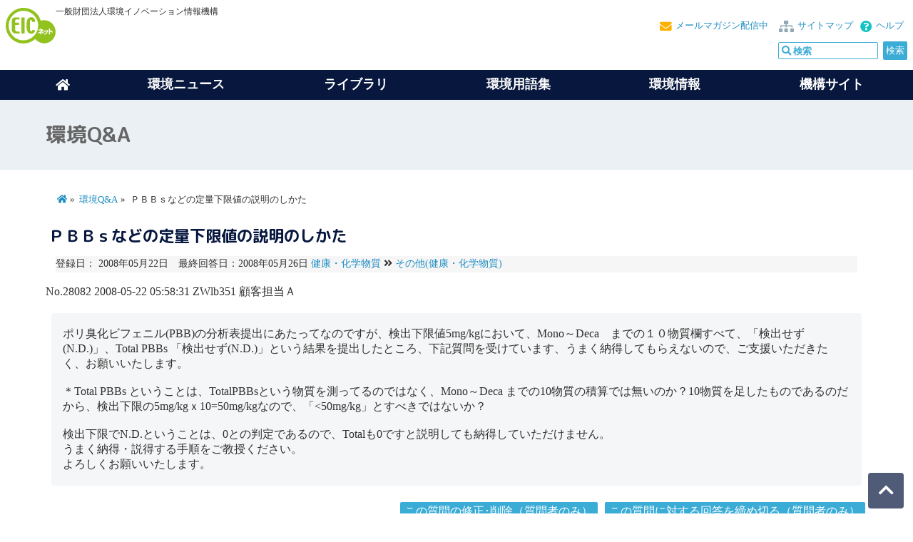

--- FILE ---
content_type: text/html; charset=Shift_JIS
request_url: https://eic.or.jp/qa/?act=view&serial=28082
body_size: 9814
content:



<!DOCTYPE html>
<html lang="ja-JP">
<head>



<!-- Google tag (gtag.js) -->
<script async src="https://www.googletagmanager.com/gtag/js?id=G-MPLLX9P8VY"></script>
<script>
  window.dataLayer = window.dataLayer || [];
  function gtag(){dataLayer.push(arguments);}
  gtag('js', new Date());

  gtag('config', 'G-MPLLX9P8VY');
</script>
<!-- End Google tag -->




<meta charset="shift-jis">
<title>ＰＢＢｓなどの定量下限値の説明のしかた - 環境Q&amp;A｜EICネット</title>
<meta name="google" value="notranslate">
<meta name="format-detection" content="telephone=no">
<meta name="viewport" content="width=device-width, initial-scale=1.0, minimum-scale=1.0, maximum-scale=1.0, user-scalable=no">
<meta name="keywords" content="環境,Q&A,質問,疑問,コミュニティ">
<meta name="description" content="環境問題に関する疑問・質問に、みんなで答えるコーナー">

<link href="https://fonts.googleapis.com/css?family=Noto+Sans+TC|Noto+Sans+TC:300|M+PLUS+Rounded+1c:300,700|Sawarabi+Gothic" rel="stylesheet">
<link href="https://use.fontawesome.com/releases/v5.6.1/css/all.css" rel="stylesheet">
<link href="/css/common.css" rel="stylesheet">
<link href="/css/subpage.css" rel="stylesheet">
<link rel="shortcut icon" href="/favicon.ico">
</head>

<body class="subpage">

<header class="common_header">
<article class="headinfo">
<p class="headlogo"><a href="/" class="l-header__logo router-link-exact-active router-link-active"><img src="/images/common/eicnet.svg" alt="EICネット" class="svg"></a></p>
<div id="prof">一般財団法人環境イノベーション情報機構</div>

	<p id="help"><a href="/help/">ヘルプ</a></p>
	<p id="sitemap"><a href="/sitemap/">サイトマップ</a></p>
	<p id="melmaga"><a href="/members/mailmaga.html">メールマガジン配信中</a></p>

	<div id="usearch">
	<!-- サイト検索 -->
	<form method="get" class="search_container" action="https://www.google.co.jp/cse">
		<input type="hidden" name="cx" value="partner-pub-4782705965897422:9a72ep-vu6k" />
		<input type="hidden" name="ie" value="Shift_JIS" />
		<input type="hidden" name=oe value="Shift_JIS">
		<input type="hidden" name=domains value="www.eic.or.jp">
		<input type="hidden" name=sitesearch value="www.eic.or.jp">
		<input type="text" name="q" size="20" maxlength=255 value="" id="usearch-text" placeholder="&#xf002; 検索" class="fas">
		<input type="submit" name="submit" value="検索">
	</form>
	<script src="https://www.google.co.jp/coop/cse/brand?form=cse-search-box&amp;lang=ja"></script>
</div>
</article>


<div class="menu-container">
	<div class="menu">
	<ul>
		<li><a href="/"><i class="fa fa-home" aria-hidden="true"></i></a></li>
		<li>環境ニュース
			<ul>
				<li><a href="/news/?oversea=0">環境ニュース[国内]</a></li>
				<li><a href="/news/?oversea=1">環境ニュース[海外]</a></li>
				<li><a href="/category/">カテゴリーについて</a></li>
			</ul>
		</li>
		<li><a href="/library/">ライブラリ</a>
			<ul>
				<p><a href="/library/">ライブラリ一覧</a></p>

				<li>
					<ul>
						<li><a href="/library/wind/">環境風</a></li>
						<li><a href="/library/mayor/">首長に聞く！</a></li>
						<li><a href="/library/pickup/">EICピックアップ</a></li>
						<li><a href="/library/ecoquiz/">チャレンジ！環境検定クイズ</a></li>
					</ul>
				</li>
				<li>
					<ul>
						<li><a href="/library/challenger/">エコチャレンジャー</a></li>
						<li><a href="/library/ecolife/">エコライフガイド</a></li>
						<li><a href="/library/ecokids/">このゆびとまれ！エコキッズ</a></li>
						<li><a href="/library/gomi/">わたしたちのごみは？</a></li>
					</ul>
				</li>
				<li>
					<ul>
						<li><a href="/library/index_ene.html">地球温暖化対策情報サイト</a></li>
						<li><a href="/library/dic/">環境用語和英対訳集</a></li>
						<li><a href="/library/bio/">“生物多様性”と現場をつなぐ事例集</a></li>
					</ul>
				</li>
				<li>
					<ul>
						<li><a href="/library/sanpo/">環境さんぽ道</a></li>
						<li><a href="/library/volunteer/">アメリカ横断ボランティア紀行</a></li>
						<li><a href="/library/prof_h/">H教授の環境行政時評</a></li>
					</ul>
				</li>
			</ul>
		</li>
		<li><a href="/ecoterm/">環境用語集</a>
			<ul>
				<li><a href="/ecoterm/">環境用語集トップ</a></li>
				<li><a href="/ecoterm/?category=1">環境全般</a></li>
				<li><a href="/ecoterm/?category=2">自然環境</a></li>
				<li><a href="/ecoterm/?category=3">地球環境</a></li>
				<li><a href="/ecoterm/?category=4">公害問題</a></li>
				<li><a href="/ecoterm/?category=5">ごみ･リサイクル</a></li>
				<li><a href="/ecoterm/?category=6">健康・化学物質</a></li>
				<li><a href="/ecoterm/?category=7">環境一般</a></li>
				<li><a href="/ecoterm/?category=8">その他</a></li>
			</ul>
		</li>
		<li>環境情報
			<ul>
				<li><a href="/event/?gmenu=1">イベント情報</a></li>
				<li><a href="/qa/?gmenu=1/">環境Q&amp;A</a></li>
				<li><a href="/org/?gmenu=1">機関情報</a></li>
				<li><a href="/links/?gmenu=1">環境リンク集</a></li>
				<li><a href="/index_category.php">環境カテゴリー</a></li>
				<li><a href="/members/">会員について</a></li>
				<li><a href="/members/mailmaga.html">メールマガジンお申し込み</a></li>
				<li><a href="/help/">ヘルプ</a></li>
				<li><a href="/help/link/">EICネット リンクポリシー</a></li>
			</ul>
		</li>
		<li><a href="/eic/">機構サイト</a>
			<ul>
				<li><a href="/eic/">環境イノベーション情報機構</a></li>
				<li><a href="/eic/topics/">補助事業のお知らせ</a></li>
				<li><a href="/eic/aboutus/">機構概要</a></li>
				<li><a href="/eic/access/">交通アクセス</a></li>
				<li><a href="/eic/works/">事業内容</a></li>
			</ul>
		</li>
	</ul>
	</div>
</div>

</header>
<!-- qa/qa_detail.tpl.html -->

<div id="wrapper">

	<div class="subpage_head">
		<h1>環境Q&amp;A</h1>
	</div>

	<main id="main_columns">

	<nav class="breadcrumb">
		<ol>
			<li><a href="/"><i class="fas fa-home"></i></a></li>
			<li><a href="/qa/">環境Q&amp;A</a></li>
			<li>ＰＢＢｓなどの定量下限値の説明のしかた</li>
		</ol>
	</nav>

<!-- 質問 -->

<h2> ＰＢＢｓなどの定量下限値の説明のしかた&nbsp;
</h2>

<p class="pager">登録日： 2008年05月22日　最終回答日：2008年05月26日 <a href="./?category=41">健康・化学物質</a> <i class="fa fa-angle-double-right" aria-hidden="true"></i> <a href="./?category=50">その他(健康・化学物質)</a></p>


<p>
<span id="28082">No.28082</span> 2008-05-22 05:58:31 <span class="qa_date">ZWlb351</span>
顧客担当Ａ</p>


<div class="qa_msg">
<p>ポリ臭化ビフェニル(PBB)の分析表提出にあたってなのですが、検出下限値5mg/kgにおいて、Mono～Deca　までの１０物質欄すべて、「検出せず(N.D.)」、Total PBBs 「検出せず(N.D.)」という結果を提出したところ、下記質問を受けています、うまく納得してもらえないので、ご支援いただきたく、お願いいたします。<br />
<br />
＊Total PBBs ということは、TotalPBBsという物質を測ってるのではなく、Mono～Deca までの10物質の積算では無いのか？10物質を足したものであるのだから、検出下限の5mg/kgｘ10=50mg/kgなので、「<50mg/kg」とすべきではないか？<br />
<br />
検出下限でN.D.ということは、0との判定であるので、Totalも0ですと説明しても納得していただけません。<br />
うまく納得・説得する手順をご教授ください。<br />
よろしくお願いいたします。<br />
</p>
</div>


<ul class="sub_nav">
<li><a href="../auth/qa/bbs_henkou.php?serial=28082">この質問の修正･削除（質問者のみ）</a></li>
<li><a href="../auth/qa/simekiri.php?serial=28082">この質問に対する回答を締め切る（質問者のみ）</a></li>
</ul>



<p class="pager">総件数 13 件&nbsp;&nbsp;page&nbsp;1/2  &nbsp;<b><u>1</u></b>&nbsp;<a href="/qa/index.php?act=view&amp;serial=28082&amp;pageID=2"  title="page 2">2</a>&nbsp;<a href="/qa/index.php?act=view&amp;serial=28082&amp;pageID=2"  title="next page"><i class="fa fa-chevron-circle-right" aria-hidden="true"></i> 次へ </a></p>

<ul class="slitlist cb">
<li><a href="./?act=view&serial=28082&new=0">古い順に表示</a></li>
<li><a href="./?act=view&serial=28082&new=1">新しい順に表示</a></li>
</ul>




<div class="ans_list">

<p id="28084" name="28084">No.28084 <strong>【A-1】</strong></p>

<h3>Re:ＰＢＢｓなどの定量下限値の説明のしかた</h3>

<p>
2008-05-22 19:14:53  <b>火鼠</b> （ZWl8329<br>
</p>

>かなり、一休さん問題になるのでは？（はぐらかし）<br />
たいへんだと思う。０というから、問題は複雑になる。０は、分析では、証明できないのではないでしょうか？基本は、未満（これ以上は無い）だけでは？<br />
ないものとないものを足しても。無いもの以上にはないませんから。未満表示の最高数字。０．５未満１個と、０．０１未満１万個足しても、０．５未満ではないでしょうか？逆に、同系のもので、片方１０ｍｇ/ｌ、片方0.01ｍｇ/ｌ未満。で両方を足した結果を出したいとしたら、10ｍｇ/ｌ未満とでもなるのではないでしょうか？
</div>




<h4>回答に対するお礼･補足</h4>
<div class="ans_supp">
<p>早速のご回答ありがとうございます。<br />
>>ないものとないものを足しても。無いもの以上にはないませんから。<br />
<br />
というところが、理屈では、やはりTotalPBBsについては、「＜５（５未満）」ｘ１０＝「＜５０（５０未満）」と回答せよ！となってしまうので、困ってしまいます。<br />
<br />
**この場で質問内容の修正をさせてください。<br />
　　　誤「検出下限値5mg/kg」<br />
　　　正「定量下限値5mg/kg」<br />
申し訳ありません･･･</p>
</div>



<div class="ans_list">

<p id="28090" name="28090">No.28090 <strong>【A-2】</strong></p>

<h3>Re:ＰＢＢｓなどの定量下限値の説明のしかた</h3>

<p>
2008-05-22 23:36:22  <b>おせんち</b> （ZWlb24a<br>
</p>

＞私も、質問をしたほうの立場で分析機関の研究者と「検出下限値」について、やり取りをした経験があります。研究者から納得に行く説明が得られず、またそれらの測定法を管理する国の機関に尋ねても明快な解答が得られませんでした。禅問答のようになってしまいました。<br />
　尋ねた内容は、法定の試験法に供する試料の量に範囲があり、少ないほうと多いほうに10倍ほどの違いがあるにもかかわらず、定量下限値が同じなのはおかしいのではないかというものでした。試料を１０ｇで試験しても、１００ｇで試験しても同じ下限値になることがよく理解できませんでした。いまだにはっきりしませんが、この値は、統計学的な信頼度の話だそうで、信頼度の無い値を加減乗除しいくこと自体が意味が無いそうです。<br />
　10種のうち一つだけ、定量下限値以上あったとき、たとえば６mg/kgとすると、質問者の意向に沿うと５１mg/kg以下となるのでしょうか。そうではなくて、総pbbs　６mg/kgと報告するはずです。他の４５mg/kgを無視しても怪しまないのではないでしょうか。<br />
　総pbbsの試験法自体に定量下限値が定められていないのでしょうか。<br />
　PCBやダイオキシン類などについても、同じような状況のはずです。<br />
　また、多数の測定値の平均を求めるときも、中にＮＤがあると、扱いが厄介になります。<br />
　だんだんややこしくなってしまいました。定量下限値を定めるときの、測定値の誤差や信頼性についての統計的な取り扱いを見ると加えていくべきでないような気がします。<br />
　この成り行きは、ぜひ知りたいものです。<br />
　
</div>



<ul class="sub_nav">
<li><a href="../auth/qa/orei.php?serial=28090">この回答へのお礼・補足（質問者のみ）</a></li>
<li><a href="../auth/qa/bbs_henkou.php?serial=28090">この回答の修正･削除(回答者のみ)</a></li>
</ul>



<div class="ans_list">

<p id="28091" name="28091">No.28091 <strong>【A-3】</strong></p>

<h3>Re:ＰＢＢｓなどの定量下限値の説明のしかた</h3>

<p>
2008-05-23 09:09:07  <b>旅人</b> （ZWl5f24<br>
</p>

弊社も大手メーカーさんの要求事項に、定量下限値をＰＢＢ類、ＰＢＤＥ類のそれぞれ１０種類について５ｐｐｍ以下に設定して、トータルで１００ｐｐｍ以下になるように、分析データを作成するべし、と言われて難儀をしたことがあります。<br />
それを踏まえると、顧客の言うこともありかなと思います。<br />

</div>




<h4>回答に対するお礼･補足</h4>
<div class="ans_supp">
<p>>>トータルで１００ｐｐｍ以下になるように、分析データを作成するべし<br />
<br />
ということは、(<5ｘ10)＋(<5ｘ10)=<50+<50=<100ということの指定だったわけですね。もし、1物質でも6ppmとかだったら、>100ppmでＮＧ、それとも、どれかを<4として、<100でＯＫ･･･？？？</p>
</div>



<div class="ans_list">

<p id="28094" name="28094">No.28094 <strong>【A-4】</strong></p>

<h3>Re:ＰＢＢｓなどの定量下限値の説明のしかた</h3>

<p>
2008-05-23 12:48:38  <b>これからISO</b> （ZWlb353<br>
</p>

>うまく納得・説得する手順をご教授ください。<br />
>よろしくお願いいたします。<br />
<br />
外注ですが、同試験の依頼を受けたことが有ります。<br />
結果は「定量下限値5mg/kg×10物質＝50mg/kg未満」<br />
のように報告しています。<br />
<br />
例えば、数値には表れてきませんが、全ての物質が<br />
4mg/kgづつ含有していたら、どうなります？<br />
PBBsとして40mg/kg含有していることになります。<br />
それに対して「PBBsとして5mg/kg未満」との報告は<br />
できませんよね。<br />
<br />
提出先の方の言っていることの方が正しいですね。<br />
定量下限値（検出下限値）未満は「0」でないのです。<br />
その数値未満で含有している可能性があると<br />
いうことなのです。
</div>




<h4>回答に対するお礼･補足</h4>
<div class="ans_supp">
<p>>>「定量下限値5mg/kg×10物質＝50mg/kg未満」のように報告<br />
<br />
そうですか･･･<br />
<br />
素人なのですみませんが、分析試験を行われているとのことですので、ついでに一点教えていただけますでしょうか。<br />
・そもそもTotalPBBｓの測定というのは、TotalPBBｓとして測定し、その値が<5でN.Dであるので、報告時に展開して、mono～deca　を便宜上　<5で「N.D」とするのでしょうか？<br />
それとも、パラメータなど？を変えながら、mono～decaを測定し、その結果として、TotalPBBｓを報告するのでしょうか？<br />
<br />
質問ばかりですみませんが、よろしくお願いいたします。</p>
</div>



<div class="ans_list">

<p id="28098" name="28098">No.28098 <strong>【A-5】</strong></p>

<h3>Re:ＰＢＢｓなどの定量下限値の説明のしかた</h3>

<p>
2008-05-23 17:57:13  <b>これからISO</b> （ZWlb353<br>
</p>

＞それとも、パラメータなど？を変えながら、mono～<br />
＞decaを測定し、その結果として、TotalPBBｓを報告<br />
＞するのでしょうか？<br />
こちらになります。<br />
<br />
分析は質量分析です。<br />
特定の質量を持った物質を個別に定量します。
</div>




<h4>回答に対するお礼･補足</h4>
<div class="ans_supp">
<p>追加の質問に対してのご回答、誠にありがとうございました。</p>
</div>



<div class="ans_list">

<p id="28100" name="28100">No.28100 <strong>【A-6】</strong></p>

<h3>Re:ＰＢＢｓなどの定量下限値の説明のしかた</h3>

<p>
2008-05-23 23:02:19  <b>おせんち</b> （ZWlb24a<br>
</p>

＞顧客担当Ａさんの当惑が良く分かります。<br />
<br />
＞Ａ－４で<br />
「例えば、数値には表れてきませんが、全ての物質が<br />
4mg/kgづつ含有していたら、どうなります？<br />
PBBsとして40mg/kg含有していることになります。<br />
それに対して「PBBsとして5mg/kg未満」との報告は<br />
できませんよね。<br />
<br />
　これは、うまく理解できません。定量下限値未満の「4mg/kg」をどのように確認するのでしょうか。「4mg/kgづつ含有する」という仮定は成り立たないのような気がします。<br />
<br />
　十種のうち幾つかが定量下限値以上でそれらを合計しても、定量下限値未満の数に定量下限値を乗じた値が定量された濃度の有効数字に影響を与えないためには、相当高濃度に定量されないとならないような気がします。<br />
<br />
　また、定量下限値相当の「5mg/kg」が幾つか定量され、残りが定量下限値未満のときであっても、定量値が表現されて、合理的な説明が付くような裁きでないと困ります。<br />
<br />
　超純水であっても、測定すると定量下限値未満の化学物質がいくらでも測定されることになりはしないだろうか。したがって、この世に存在するすべてのものには、測定可能な無数の化学物質が必ず定量下限値未満含まれている、と言ってしまえそうです。<br />
<br />
　どうも統計学的、数学的だけでは、裁けないのではないですか。すでに４０数年間そんなやりとりを聴いています。決まりが無いと思います。<br />
　これに限らず、連続したものに区切り・境目を付けるとこれらと同じようなことが起こりがちです。<br />
　<br />
　勉強になりますし、成り行きが楽しみです。<br />
　横やりを入れてばかりで、申し訳ありません。<br />
　<br />
<br />

</div>



<ul class="sub_nav">
<li><a href="../auth/qa/orei.php?serial=28100">この回答へのお礼・補足（質問者のみ）</a></li>
<li><a href="../auth/qa/bbs_henkou.php?serial=28100">この回答の修正･削除(回答者のみ)</a></li>
</ul>



<div class="ans_list">

<p id="28102" name="28102">No.28102 <strong>【A-7】</strong></p>

<h3>Re:ＰＢＢｓなどの定量下限値の説明のしかた</h3>

<p>
2008-05-24 07:44:58  <b>たそがれ</b> （ZWla61d<br>
</p>

＞Ａ－４で<br />
「例えば、数値には表れてきませんが、全ての物質が<br />
4mg/kgづつ含有していたら、どうなります？<br />
PBBsとして40mg/kg含有していることになります。<br />
それに対して「PBBsとして5mg/kg未満」との報告は<br />
できませんよね。<br />
　これは、うまく理解できません。定量下限値未満の「4mg/kg」をどのように確認するのでしょうか。「4mg/kgづつ含有する」という仮定は成り立たないのような気がします。<br />
<br />
顧客担当Ａさん　　おせんちさんへ<br />
「5mg/kg未満」というのは「4.9mg/kg含まれているかもしれない、あるいは限りなく0mg/kgに近いかもしれないが、それはわからない。」という意味です。<br />
「4mg/kgづつ含有する。」という確認をする必要はありません。たとえば10物質足した場合だと、「50mg/kg未満」としか言えないのです。<br />

</div>




<h4>回答に対するお礼･補足</h4>
<div class="ans_supp">
<p>質問者側の情報が少ない中、ご回答いただき本当にありがとうございました。</p>
</div>



<div class="ans_list">

<p id="28107" name="28107">No.28107 <strong>【A-8】</strong></p>

<h3>Re:ＰＢＢｓなどの定量下限値の説明のしかた</h3>

<p>
2008-05-25 00:05:16  <b>おせんち</b> （ZWlb24a<br>
</p>

　顧客担当Ａさんの場所を借りて「おせんち」がやりとりをして申し訳ありません。お許しください。<br />
<br />
　さて、「たそがれ」さんのＡ－７についてですが、<br />
<br />
　＞「「5mg/kg未満」というのは「4.9mg/kg含まれているかもしれない、あるいは限りなく0mg/kgに近いかもしれないが、それはわからない。」という意味です。<br />
「4mg/kgづつ含有する。」という確認をする必要はありません。たとえば10物質足した場合だと、「50mg/kg未満」としか言えないのです。」とのこと。<br />
<br />
　おっしゃることは、承知できます。しかし、それでは、一つだけ１０mg/kg定量出来たとすると、５５mg/kg未満１０mg/kg以上と表現することになりはしないかと危惧します。<br />
　たそがれさんの考え方で、一部の成分が定量下限値以上測定できたときの結果の表現方法は、どのように考えれば良いのでしょうか。<br />
<br />
　測定時に用いる試薬等のすべてについて、確認試験をすると５０mg/kg未満の総pbbsが含まれている可能性も否定できなくなります。<br />
　否定できるとすると、「定量下限値未満」とは別に、もっと精度の良い判断基準があるはずです。<br />
<br />
　
</div>




<h4>回答に対するお礼･補足</h4>
<div class="ans_supp">
<p>>>顧客担当Ａさんの場所を借りて「おせんち」がやりとりをして申し訳ありません。お許しください。<br />
<br />
いえいえ、ありがとうございます。<br />
説明が稚拙な質問に真摯にご回答・ご議論いただいたことをありがたく思います。</p>
</div>



<div class="ans_list">

<p id="28109" name="28109">No.28109 <strong>【A-9】</strong></p>

<h3>Re:ＰＢＢｓなどの定量下限値の説明のしかた</h3>

<p>
2008-05-25 02:19:10  <b>なんちゃって計量士</b> （ZWl9549<br>
</p>

　残念ながら、質問者には理解できない回答になりますが、このスレッドを後に読まれる方や、分析に片足を入れていながら、分析結果とその評価の仕方に関して正しい教育を受けていない、又は理解するための基本的な素養を学んでこられなかった方のために補足を致します。<br />
<br />
　この問題に関して、分析学を標準的に学んだだけの方に、総てに渡り理解可能な回答は文字数から申しても、理解するための素養の点からも少々無理があることは始めに申し上げておきます。<br />
<br />
　まず最初に、質問者の質問に対しての回答は、そもそも無理です。<br />
<br />
　理由は、分析の結果データのみを表示して質問されても、元々無理な話であることが根本的にあります。<br />
<br />
　また、定量限界と検出限界の区別もできかねる方に回答できるような内容でもありません。<br />
<br />
　質問には分析方法、分析の内容、分析の精度、定量限界以下との情報はあれども検出がされていないかにすらふれていません。これでは手足を縛って目隠しをされているのと何ら代わりはありません。<br />
<br />
　この様な質問方法では、個々の分析結果がNDであることは論評できても、これらから派生する総合的な分析結果を利用することが可能か否かの検討も当然できません。<br />
<br />
　ではなぜこんな回答をするのかは次項以下で説明いたします。<br />
　時間にそれほどの余裕があるわけでは無いので、総てに解説できるかは判りませんが、以下の三つに関して補足説明をしたいと思っております。<br />
<br />
１．定量下限未満と有効な測定結果が混在している場合の取り扱い。<br />
<br />
２．混合物全体と部分単体の分析の場合の取り扱い。<br />
<br />
３．部分単体の存在が独立している場合と何らかの関連がある場合の場合の取り扱い。
</div>



<ul class="sub_nav">
<li><a href="../auth/qa/orei.php?serial=28109">この回答へのお礼・補足（質問者のみ）</a></li>
<li><a href="../auth/qa/bbs_henkou.php?serial=28109">この回答の修正･削除(回答者のみ)</a></li>
</ul>



<div class="ans_list">

<p id="28110" name="28110">No.28110 <strong>【A-10】</strong></p>

<h3>Re:定量下限未満と有効な測定結果が混在している場合</h3>

<p>
2008-05-25 02:44:27  <b>なんちゃって計量士</b> （ZWl9549<br>
</p>

　まず、濃度分布がどのような分布になっているかを仮定します。この部分は評価者の個性によることが多い部分ですが、何らかの人為的な又は因果律の明確な汚染がない場合には希薄溶液の濃度分布はポアソン分布と考えることが標準的です。<br />
　例としては、環境省の水域環境評価における水銀などの評価方法が相当します。<br />
<br />
　次にND部分の評価ですが検出限界を利用して再度評価することも可能です。依って繰り返し分析などを行えばこれらの結果をポアソン分布に当てはめて再評価することによりND以下の数値を統計的に再評価することは可能です。<br />
<br />
　また繰り返し分析においては、その分析精度から定量限界値を下げることも可能です。<br />
<br />
　また質問者の質問方法にふれますが、定量限界値は、その分析者なり、分析機関独自に設定される数値です。これらが明確でないとNDの数値は何らの意味もありません。単純にJISや同業者との協定営業的な見地や保証の面により数値を定めているようなことではNDはただのの線引きにしか過ぎません。<br />
　実際には分析値は連続しているのです。定量限界値以下の数値を公表して始めて質問の意味があるのです。<br />
　確かに、再現性は悪く、定量限界以下の数値が一人歩きすることは好ましくありません。また数値が出たとしても、単独では全く意味のない、信頼性のない数値です。だからこその定量限界値なのです。<br />
　そこまでの信頼も、理解もない方に説明する意味もありません。しかしND以下の数値を扱うことは統計的には意味がある場合も多いことは覚えておいてほしいものです。屑数値も沢山集まれば意味が出てくる場合もあるのです。
</div>



<ul class="sub_nav">
<li><a href="../auth/qa/orei.php?serial=28110">この回答へのお礼・補足（質問者のみ）</a></li>
<li><a href="../auth/qa/bbs_henkou.php?serial=28110">この回答の修正･削除(回答者のみ)</a></li>
</ul>


<!-- 回答ここまで -->

<!--  /ソートバー[下]  -->

<p class="pager">総件数 13 件&nbsp;&nbsp;page&nbsp;1/2  &nbsp;<b><u>1</u></b>&nbsp;<a href="/qa/index.php?act=view&amp;serial=28082&amp;pageID=2"  title="page 2">2</a>&nbsp;<a href="/qa/index.php?act=view&amp;serial=28082&amp;pageID=2"  title="next page"><i class="fa fa-chevron-circle-right" aria-hidden="true"></i> 次へ </a></p>


<!--  ソートバー[下]/  -->



</main>



<footer class="footer_nav">

	<div class="f_colm">
		<p class="f_category"><a href="/news/?oversea=0">環境ニュース</a></p>
		<ul class="f_sub_category">
			<li><a href="/news/?oversea=0">環境ニュース[国内]</a></li>
			<li><a href="/news/?oversea=1">環境ニュース[海外]</a></li>
			<li><a href="/category/">カテゴリーについて</a></li>
		</ul>
	</div>

	<div class="f_colm">
		<p class="f_category"><a href="/library/">ライブラリ</a></p>
		<ul class="f_sub_category">
			<li><a href="/library/">ライブラリ一覧</a></li>
			<li><a href="/library/wind/">環境風</a></li>
			<li><a href="/library/mayor/">首長に聞く！</a></li>
			<li><a href="/library/pickup/">EICピックアップ</a></li>
			<li><a href="/library/ecoquiz/">チャレンジ！環境検定クイズ</a></li>
			<li><a href="/library/ecolife/">エコライフガイド</a></li>
			<li><a href="/library/ecokids/">このゆびとまれ！エコキッズ</a></li>
			<li><a href="/library/index_ene.html">地球温暖化対策情報サイト</a></li>
		</ul>
	</div>

	<div class="f_colm">
	<p class="f_category"><a href="/ecoterm/?gmenu=1">環境用語集</a></p>
		<ul class="f_sub_category">
			<li><a href="/ecoterm/?gmenu=1">ランダム表示</a></li>
			<li><a href="/ecoterm/?category=1">環境全般</a></li>
			<li><a href="/ecoterm/?category=2">自然環境</a></li>
			<li><a href="/ecoterm/?category=3">地球環境</a></li>
			<li><a href="/ecoterm/?category=4">公害問題</a></li>
			<li><a href="/ecoterm/?category=5">ごみ・リサイクル</a></li>
			<li><a href="/ecoterm/?category=6">健康・化学物質</a></li>
			<li><a href="/ecoterm/?category=7">環境一般</a></li>
			<li><a href="/ecoterm/?category=8">その他</a></li>
		</ul>
	</div>


	<div class="f_colm">
		<p class="f_category"><a href="/forest/">森づくり宣言</a></p>
		<ul class="f_sub_category">
			<li><a href="/forest/">森づくり宣言</a></li>
			<li><a href="/forest/about/">森づくり宣言とは</a></li>
			<li><a href="/forest/report/">活動報告</a></li>
			<li><a href="/forest/entry/">参加をご検討の方へ</a></li>
			<li><a href="/forest/terms/">会員規約</a></li>
			<li><a href="/forest/contact/">お問い合わせ</a></li>
		</ul>
	</div>

	<div class="f_colm">
		<p class="f_category">環境情報</p>
		<ul class="f_sub_category">
			<li><a href="/event/">イベント情報</a></li>
			<li><a href="/qa/">環境Q&amp;A</a></li>
			<li><a href="/org/">機関情報</a></li>
			<li><a href="/links/">環境リンク集</a></li>
			<li><a href="/index_category.php">環境カテゴリー</a></li>
			<li><a href="/help/">ヘルプ</a></li>
			<li><a href="/members/">会員について</a></li>
			<li><a href="/members/mailmaga.html">メールマガジンお申し込み</a></li>
			<li><a href="/privacy/">プライバシーポリシー</a></li>
			<li><a href="/sitemap/">サイトマップ</a></li>
			<li><a href="/help/link/">EICネット リンクポリシー</a></li>
		</ul>
		<p class="only_sp f_category"><a href="/sitemap/">サイトマップ</a></p>
	</div>

	<div class="f_colm">
		<p class="f_category"><a href="/eic/">運営団体</a></p>
		<ul class="f_sub_category">
			<li><a href="/eic/">環境イノベーション情報機構サイト</a></li>
			<li><a href="/eic/topics/">お知らせ一覧</a></li>
			<li><a href="/eic/aboutus/">機構概要</a></li>
			<li><a href="/eic/access/">交通アクセス</a></li>
			<li><a href="/eic/aboutus/disclosure/">電子公告</a></li>
			<li><a href="/eic/works/">事業内容</a></li>
			<li><a href="/eic/works/subsidy/">地球温暖化対策助成事業</a></li>
			<li><a href="/eic/aboutus/approach/">情報セキュリティ・環境マネジメントの取組み</a></li>
			<li><a href="/eic/security/">情報セキュリティ方針</a></li>
			<li><a href="/eic/privacy/">個人情報保護基本方針</a></li>
		</ul>
	</div>


<address><i class="far fa-copyright"></i>EICネット 一般財団法人環境イノベーション情報機構</address>

</footer></div><!-- #wrapper -->



<div id="pageBtn"><a href="#wrapper"><i class="fa fa-chevron-up fa-2"></i></a></div>
<script src="https://ajax.googleapis.com/ajax/libs/jquery/1.11.1/jquery.min.js"></script>
<script src="/js/common.js" charset="utf-8"></script>
<script src="/js/megamenu.js" charset="utf-8"></script>
<script src="/js/yuga01.js" charset="utf-8"></script>
<script src="/js/jquery.easing.1.3.js" charset="utf-8"></script>
</body>
</html>




--- FILE ---
content_type: image/svg+xml
request_url: https://eic.or.jp/images/common/eicnet.svg
body_size: 4094
content:
<?xml version="1.0" encoding="UTF-8"?>
<svg xmlns="http://www.w3.org/2000/svg" xmlns:xlink="http://www.w3.org/1999/xlink" width="70pt" height="50pt" viewBox="0 0 70 50" version="1.1">
<g id="surface1">
<path style=" stroke:none;fill-rule:nonzero;fill:rgb(57.254902%,76.078431%,11.372549%);fill-opacity:1;" d="M 13.253906 19 L 13.253906 20.78125 L 18.535156 20.78125 L 18.535156 24.101562 L 13.296875 24.101562 L 13.296875 30.148438 C 13.363281 31.539062 13.546875 32.628906 15.355469 33.148438 L 19.59375 33.148438 L 19.59375 35.890625 L 13.59375 35.890625 C 10.871094 35.972656 8.597656 33.832031 8.515625 31.109375 L 8.515625 18.109375 C 8.855469 16.679688 8.683594 14.109375 12.40625 13.550781 L 19.265625 13.550781 L 19.265625 16.171875 L 15.066406 16.171875 C 14.203125 16.328125 13.226562 16.828125 13.253906 19 Z M 26.523438 13.550781 L 21.90625 13.550781 L 21.90625 36.121094 L 26.523438 36.121094 Z M 35.523438 16.621094 C 36.765625 16.621094 36.695312 19.621094 36.695312 19.621094 L 41.253906 19.710938 C 41.253906 19.710938 41.675781 13.109375 35.894531 13.148438 C 30.113281 13.191406 29.316406 18.378906 29.175781 23.738281 C 28.976562 31.609375 30.636719 36.320312 35.664062 36.238281 C 37.046875 36.335938 38.402344 35.863281 39.425781 34.929688 C 40.445312 33.996094 41.039062 32.683594 41.066406 31.300781 L 37.066406 31.300781 C 37.066406 31.300781 36.863281 32.921875 35.636719 33 C 33.785156 33 33.953125 26.921875 33.984375 24.160156 C 33.984375 22.160156 33.476562 16.648438 35.535156 16.699219 Z M 69.933594 33.53125 C 70 37.792969 68.359375 41.902344 65.378906 44.953125 C 62.402344 48.003906 58.328125 49.734375 54.066406 49.769531 C 49.132812 49.671875 44.480469 47.464844 41.285156 43.710938 C 36.808594 47.6875 31.050781 49.917969 25.066406 50 C 12.171875 50 1.394531 40.195312 0.175781 27.363281 C -1.039062 14.527344 7.699219 2.871094 20.363281 0.445312 C 33.027344 -1.980469 45.457031 5.625 49.066406 18 C 50.585938 17.546875 52.160156 17.3125 53.746094 17.300781 C 62.6875 17.304688 69.933594 24.558594 69.933594 33.5 Z M 55.066406 31.328125 C 55.378906 31.992188 55.570312 32.703125 55.636719 33.429688 C 56.078125 33.441406 56.523438 33.417969 56.964844 33.371094 C 57.125 32.671875 56.105469 30.769531 56.105469 30.769531 Z M 45.476562 24.878906 C 45.476562 13.46875 36.226562 4.21875 24.816406 4.21875 C 13.40625 4.21875 4.15625 13.46875 4.15625 24.878906 C 4.15625 36.289062 13.40625 45.539062 24.816406 45.539062 C 30.296875 45.546875 35.554688 43.371094 39.433594 39.496094 C 43.308594 35.621094 45.488281 30.363281 45.484375 24.878906 Z M 49.945312 34 C 50.8125 33.351562 51.558594 32.550781 52.144531 31.640625 L 52.144531 30.28125 L 49.90625 30.28125 L 49.90625 28.878906 L 48.503906 28.878906 L 48.503906 30.28125 L 45.914062 30.28125 L 45.914062 31.671875 L 50.304688 31.671875 C 49.742188 32.28125 49.109375 32.816406 48.414062 33.269531 C 47.414062 33.898438 45.335938 34.828125 45.335938 34.828125 L 46.113281 36.109375 C 46.113281 36.109375 47.40625 35.519531 48.585938 34.828125 L 48.585938 37.351562 L 49.90625 37.351562 C 49.90625 37.351562 49.90625 34.011719 49.90625 33.988281 Z M 53.445312 35.398438 C 53.355469 34.609375 51.164062 33.398438 51.164062 33.398438 L 50.375 34.511719 C 51.007812 34.902344 51.539062 35.445312 51.914062 36.089844 Z M 53.59375 34.238281 L 54.796875 33.859375 C 54.746094 33.019531 54.535156 32.199219 54.175781 31.441406 L 52.996094 31.691406 C 53.863281 33.820312 53.566406 34.230469 53.566406 34.230469 Z M 59.445312 31.238281 L 58.046875 31.289062 C 57.917969 32.425781 57.550781 33.519531 56.964844 34.5 C 56.152344 35.523438 55.050781 36.28125 53.804688 36.671875 L 54.503906 37.800781 C 55.867188 37.328125 57.074219 36.492188 57.996094 35.378906 C 58.839844 34.15625 59.332031 32.722656 59.414062 31.238281 Z M 66.285156 33.539062 C 63.355469 31.589844 62.285156 31.539062 62.285156 31.539062 L 62.285156 28.929688 L 60.464844 28.929688 L 60.523438 37.320312 L 62.246094 37.320312 L 62.246094 33.320312 C 63.378906 33.523438 64.421875 34.0625 65.246094 34.871094 Z M 66.285156 33.539062 "/>
</g>
</svg>
